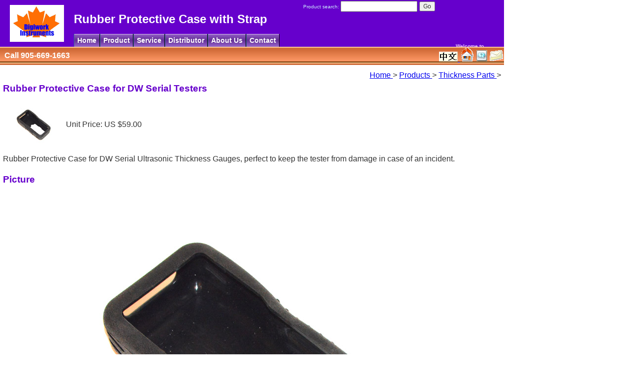

--- FILE ---
content_type: text/html; charset=UTF-8
request_url: http://digiwork.ca/product.html?title=Rubber%20Protective%20Case%20with%20Strap&list=products/data176
body_size: 2832
content:
<html>
<head>
<title>Rubber Protective Case with Strap</title>
<meta http-equiv="Content-Type" content="text/html; charset=windows-1252">
<meta name="keywords" content="Digiwork, Instruments, EQUOTIP, Proceq, Leeb, Hardness Tester, HL-300A, Ultrasonic, Thickness Tester, thickness gauge, DW-100, DW-200, Coating, Thickness Tester, Roughness Tester, DigiProfilo">
<meta name="description" content="Digiwork Instruments provides a wide range of instruments for NDT testing. We are speciallized in Leeb Hardness Testers and their parts as well as ultrasonic thickness gauges.">
<link href="digiglobe.css" rel="stylesheet" type="text/css">
	<script language="Javascript">
		function Show(divid) {
		divid.style.visibility = "visible"; 
	}
	function Hide(divid) {
		divid.style.visibility = "hidden";
	}
	</script>
<div id="services" style="position:absolute; left:280; top:95; width:200; height:52; z-index:1; background-color: #b33333; visibility: hidden" onMouseOver="Show(services)" onMouseOut="Hide(services)">
<table width="100%" border="0" cellspacing="0" cellpadding="0">
  <tr>
    <td>
<a href="../service.html?list=1" class="service">Post-sale Services</a> 
<a href="../service.html?list=2" class="service">Frequent asked questions</a>
	</td>
  </tr>
</table>
</div>
        <div id="products" style="position:absolute; left:203; top:95; width:160; height:208; z-index:1; background-color: #b33333; visibility: hidden" onMouseOver="Show(products)" onMouseOut="Hide(products)">
<table width="100%" border="0" cellspacing="0" cellpadding="0">
  <tr>
    <td>
<a href="product.html?title=Thickness Testers&list=products/data101
" class="product">Thickness Testers</a><a href="product.html?title=Thickness Parts&list=products/data159
" class="product">Thickness Parts</a><a href="product.html?title=Hardness Testers&list=products/data100
" class="product">Hardness Testers</a><a href="product.html?title=Hardness Parts&list=products/data169
" class="product">Hardness Parts</a><a href="product.html?title=Flaw Detectors&list=products/data187
" class="product">Flaw Detectors</a><a href="product.html?title=Roughness Testers&list=products/data102
" class="product">Roughness Testers</a><a href="product.html?title=Roughness Parts&list=products/data177
" class="product">Roughness Parts</a><a href="product.html?title=Digital Multimeters&list=products/data132
" class="product">Digital Multimeters</a>	</td>
  </tr>
</table>
</div>
</head>

<body leftmargin="0" topmargin="0">
<table width="1024" border="0" align="left" cellpadding="0" cellspacing="0">
<form action="product.html" method="post" name="search">
  <tr>
    <td width="1024" height="95" nowrap bgcolor="#6600CC"><table width="1024" height="95" border="0" cellpadding="0" cellspacing="0">
        <tr>
          <td width="150" height="95" align="center" valign="middle"><img src="images/logo_digiwork_dyn.gif" width="110" height="75"></td>
          <td valign="bottom"><table width="100%" height="95" border="0" cellpadding="0" cellspacing="0">
              <tr>
                <td height="26" align="right"><font size="1" color="cceeff">Product search: </font>
              <input name="query" type="text" size="20" maxlength="40" class="querybar">
			  <input name="querygo" type="button" value="Go" class="querybar" onClick="javascript:submit();"></td>
              </tr>
              <tr>
                <td height="43" valign="middle"><h1>Rubber Protective Case with Strap</td>
              </tr>
              <tr>
                <td height="26" nowrap>
                  <table height="26" border="0" align="left" cellpadding="0" cellspacing="0">
                    <tr> 
                      <td height="26"><a href="index.html" class="home">Home</a></td>
                    </tr>
                  </table>
                  <table height="26" border="0" cellpadding="0" cellspacing="0" align="left">
                    <tr> 
                      <td height="26"><a href="product.html" class="product" onMouseOver="Show(products)" onMouseOut="Hide(products)">Product</a></td>
                    </tr>
                  </table>
				  <table height="26" border="0" align="left" cellpadding="0" cellspacing="0">
                    <tr>
                      <td height="26"><a href="service.html" class="service" onMouseOver="Show(services)" onMouseOut="Hide(services)">Service</a></td>
                    </tr>
                  </table>
                  <table height="26" border="0" align="left" cellpadding="0" cellspacing="0">
                    <tr>
                      <td height="26"><a href="distributor.html" class="distributor">Distributor</a></td>
                    </tr>
                  </table>
                  <table height="26" border="0" align="left" cellpadding="0" cellspacing="0">
                    <tr> 
                      <td height="26"><a href="aboutus.html" class="home">About Us</a></td>
                    </tr>
                  </table>
                  <table height="26" border="0" align="left" cellpadding="0" cellspacing="0">
                    <tr>
                      <td height="26"><a href="contact.html" class="contact">Contact</a></td>
                    </tr>
                  </table>
                </td>
              </tr>
            </table></td>
            <td width="140" height="95"><MARQUEE direction="up" height="95" width="140" id="cool" onmouseout="cool.start()" onmouseover="cool.stop()" scrollAmount="1" scrollDelay="80" align="center">
            <p align="center"><font color=#eeccff size=1><b>Welcome to</b></font><br>
              <font color=#eeccff size=4 face="Comic Sans MS, sans-serif"><b>Digiwork</b></font><br>
              <font color=#eeccff size=1><b>Get better</b></font><br>
              <a href="product.html"><font color=#eeccff size=3 face="Comic Sans MS, sans-serif"><b>Instruments</b></font></a></p>
<p align="center"><font size=2><b><a href="product.html?title=Thickness Testers&list=products/data101
" class="scrollnews">Thickness Testers</a></b></font><font size=2><b><a href="product.html?title=Thickness Parts&list=products/data159
" class="scrollnews">Thickness Parts</a></b></font><font size=2><b><a href="product.html?title=Hardness Testers&list=products/data100
" class="scrollnews">Hardness Testers</a></b></font><font size=2><b><a href="product.html?title=Hardness Parts&list=products/data169
" class="scrollnews">Hardness Parts</a></b></font><font size=2><b><a href="product.html?title=Flaw Detectors&list=products/data187
" class="scrollnews">Flaw Detectors</a></b></font><font size=2><b><a href="product.html?title=Roughness Testers&list=products/data102
" class="scrollnews">Roughness Testers</a></b></font><font size=2><b><a href="product.html?title=Roughness Parts&list=products/data177
" class="scrollnews">Roughness Parts</a></b></font><font size=2><b><a href="product.html?title=Digital Multimeters&list=products/data132
" class="scrollnews">Digital Multimeters</a></b></font>			
            </p></marquee></td>
        </tr>
      </table></td>
  </tr>
  <tr>
    <td width="1024" height="32" background="images/productbar.gif"><table width="1024" height="32" border="0" cellpadding="0" cellspacing="0">
        <tr>
          <td width="150" height="32" align="center"><p class="middlebar">Call 
          905-669-1663</td>
          <td height="32" align="right" valign="middle" class="middlebar">&nbsp; </td>
          <td width="168" height="32" align="right" valign="middle"><a href="chinese.html" title="&#20013;&#25991;"><img src="images/chinese.jpg" width="38" height="20" border="0"></a><a href="index.html" title="Home"> 
            <img src="images/i_DomainOverview.gif" width="30" height="30" border="0"></a> 
            <a href="service.html?list=2" title="FAQs"><img src="images/Service.gif" width="22" height="23" border="0"></a> 
            <a href="mailto:info@digiwork.ca" title="Email Us"><img src="images/i_EmailNG_Config.gif" width="30" height="30" border="0"></a> 
          </td>
        </tr>
      </table></td>
  </tr></form>
  <tr>
    <td><table width="100%" border="0" cellspacing="0" cellpadding="6">
        <tr>
          <td><script>
			function update(url) 
			{
				document['imgbig'].src=url;
				return;
			}
</script>

<p align="right" style="margin-top: 3; margin-bottom: 0"><a href="index.html"> Home </a> > <a href="product.html"> Products </a> > 
<a href="product.html?title=Thickness Parts&list=products/data159"> Thickness Parts </a> > </p>
<h3 style="margin-top: 3;">
Rubber Protective Case for DW Serial Testers</h3>
<table border="0" cellpadding="0" cellspacing="0" style="border-collapse: collapse" bordercolor="#111111" width="100%" id="AutoNumber1">
  <tr>
    <td width="128" align="center">
    <a href="#imgholder"><img border="0" src="products/data176/images/5DL-Rubber_small.jpg
"></a></p>    </td>
    <td>Unit Price: US $59.00</td>
  </tr>
</table>
<p><p>Rubber Protective Case for DW Serial Ultrasonic Thickness Gauges, perfect to keep the tester from damage in case of an incident.</p></p><h3><a name=#imgholder></a>Picture</h3><div align="center"><center><table border="0" cellpadding="0" cellspacing="0" style="border-collapse: collapse" bordercolor="#111111" id="AutoNumber1"><tr><td><a name="photobig"></a><img border="0" name="imgbig" src="products/data176/images/5DL-Rubber.jpg
"></td><td valign="top">&nbsp;</td></tr></table></center></div><br></td>
        </tr>
      </table></td>
  </tr>
  <tr>
    <td bgcolor="#6600CC"><div align="center"><font color="#EEF7FF" size="2">&copy; 2016 Digiwork 
        Instruments, All Rights Reserved.</font></div></td>
  </tr>
</table>
</body>
</html>

--- FILE ---
content_type: text/css
request_url: http://digiwork.ca/digiglobe.css
body_size: 7296
content:
body {
	font-family: Arial, Helvetica, sans-serif;
	font-size: 16px;
	line-height: 24px;
	color: #336699;
}

td, th {
	font-family: sans-serif, Arial, Helvetica;
	font-size: 16px;
	line-height: 24px;
	color: #333333;
}

.querybar {
	font-family: sans-serif, Arial, Helvetica;
	font-size: 12px;
	line-height: 16px;
	color: #333333;
}

a.position:link, a.position:visited {
	font-size: 12px;
	font-weight: bold;
	text-decoration: underline;
	color: #ccddee;
	background-image: url(images/nav_m.gif);
	background-repeat: no-repeat;
	background-position: right center;
	padding: 0px 12px 0px 6px;
}

a.position:hover, a.position:active {
	font-size: 12px;
	font-weight: bold;
	text-decoration: none;
	color: #ccddee;
	background-image: url(images/nav_m.gif);
	background-repeat: no-repeat;
	background-position: right center;
	padding: 0px 12px 0px 6px;
}

a.scrollnews:link {
	display: block;
	font-size: 12px;
	color: #eeccff;
	border: 1px solid #6600cc;
	background-image: url(images/nav_m.gif);
	background-repeat: no-repeat;
	background-position: 5% center;
}

a.scrollnews:visited {
	display: block;
	font-size: 12px;
	color: #eeccff;
	border: 1px solid #6600cc;
	background-image: url(images/nav_m.gif);
	background-repeat: no-repeat;
	background-position: 5% center;
}

a.scrollnews:hover {
	display: block;
	font-size: 12px;
	text-decoration: none;
	background-color: #eeccff;
	color: #6600cc;
	border: 1px outset #eeccff;
	background-image: url(images/nav_m.gif);
	background-repeat: no-repeat;
	background-position: 5% center;
}

a.scrollnews:active {
	display: block;
	font-size: 12px;
	text-decoration: none;
	background-color: #eeccff;
	color: #6600cc;
	border: 1px outset #eeccff;
	background-image: url(images/nav_m.gif);
	background-repeat: no-repeat;
	background-position: 5% center;
}

a.home:link, a.home:visited {
	display: block;
	font-size: 14px;
	line-height: 26px;
	font-weight: bold;
	text-decoration: none;
	color: #ffffff;
	border-left: 1px solid #336699;
	border-right: 1px solid #000000;
	background-image: url(images/mainnav.gif);
	padding: 0px 6px;
}

a.home:hover, a.home:active {
	display: block;
	font-size: 14px;
	line-height: 26px;
	font-weight: bold;
	text-decoration: none;
	color: #ffffff;
	border-left: 1px solid #336699;
	border-right: 1px solid #000000;
	background-image: url(images/homenav.gif);
	padding: 0px 6px;
}

a.product:link, a.product:visited {
	display: block;
	font-size: 14px;
	line-height: 26px;
	font-weight: bold;
	text-decoration: none;
	color: #ffffff;
	border-left: 1px solid #336699;
	border-right: 1px solid #000000;
	background-image: url(images/mainnav.gif);
	padding: 0px 6px;
}

a.product:hover, a.product:active {
	display: block;
	font-size: 14px;
	line-height: 26px;
	font-weight: bold;
	text-decoration: none;
	color: #ffffff;
	border-left: 1px solid #336699;
	border-right: 1px solid #000000;
	background-image: url(images/productnav.gif);
	padding: 0px 6px;
}

a.service:link, a.service:visited {
	display: block;
	font-size: 14px;
	line-height: 26px;
	font-weight: bold;
	text-decoration: none;
	color: #ffffff;
	border-left: 1px solid #336699;
	border-right: 1px solid #000000;
	background-image: url(images/mainnav.gif);
	padding: 0px 6px;
}

a.service:hover, a.service:active {
	display: block;
	font-size: 14px;
	line-height: 26px;
	font-weight: bold;
	text-decoration: none;
	color: #ffffff;
	border-left: 1px solid #336699;
	border-right: 1px solid #000000;
	background-image: url(images/servicenav.gif);
	padding: 0px 6px;
}

a.distributor:link, a.distributor:visited {
	display: block;
	font-size: 14px;
	line-height: 26px;
	font-weight: bold;
	text-decoration: none;
	color: #ffffff;
	border-left: 1px solid #336699;
	border-right: 1px solid #000000;
	background-image: url(images/mainnav.gif);
	padding: 0px 6px;
}

a.distributor:hover, a.distributor:active {
	display: block;
	font-size: 14px;
	line-height: 26px;
	font-weight: bold;
	text-decoration: none;
	color: #ffffff;
	border-left: 1px solid #336699;
	border-right: 1px solid #000000;
	background-image: url(images/distributornav.gif);
	padding: 0px 6px;
}

a.contact:link, a.contact:visited {
	display: block;
	font-size: 14px;
	line-height: 26px;
	font-weight: bold;
	text-decoration: none;
	color: #ffffff;
	border-left: 1px solid #336699;
	border-right: 1px solid #000000;
	background-image: url(images/mainnav.gif);
	padding: 0px 6px;
}

a.contact:hover, a.contact:active {
	display: block;
	font-size: 14px;
	line-height: 26px;
	font-weight: bold;
	text-decoration: none;
	color: #ffffff;
	border-left: 1px solid #336699;
	border-right: 1px solid #000000;
	background-image: url(images/contactnav.gif);
	padding: 0px 6px;
}

.distributor {
	display: block;
	font-size: 14px;
	font-weight: bold;
	text-decoration: none;
	color: #ffffff;
	border-left: 1px solid #336699;
	border-right: 1px solid #000000;
	background-image: url(images/distributornav.gif);
	padding: 0px 6px;
}

.contact {
	display: block;
	font-size: 14px;
	font-weight: bold;
	text-decoration: none;
	color: #ffffff;
	border-left: 1px solid #336699;
	border-right: 1px solid #000000;
	background-image: url(images/contactnav.gif);
	padding: 0px 6px;
}

.middlebar {
	font-size: 16px;
	font-weight: bold;
	text-decoration: none;
	color: #ffffff;
}

form {
	background-color: #CCCC99;
}

.title {
	font-family: Verdana, Arial, Helvetica, sans-serif;
	font-size: 18px;
	line-height: 20px;
 background-color: #99CC00; color: #003333;}

.subtitle {
	font-family: Verdana, Arial, Helvetica, sans-serif;
	font-size: 16px;
	line-height: 30px;
 color: #003300;}

.header {
	font-family: Verdana, Arial, Helvetica, sans-serif;
	font-size: 20px;
	background-color: #669900;
 color: #FFFF33;
}

.nav {
	font-family: Verdana, Arial, Helvetica, sans-serif;
	font-size: 14px;
	font-weight: normal;
	background-color: #CCFF99;
}

.navLink {
	font-family: Arial, Helvetica, sans-serif;
	font-size: 14px;
	font-weight: bold;
	background-color: #DEDECA;
}

.sidebar {
	font-family: Verdana, Arial, Helvetica, sans-serif;
	font-size: 10px;
	line-height: 14px;
	padding: 3px;
	background-color: #FFFFCC;
 color: #003333;
}

.sidebarHeader {
	font-family: Verdana, Arial, Helvetica, sans-serif;
	font-size: 14px;
	line-height: 18px;
	color: #003300;
	background-color: #FFFF66;
}

.sidebarFooter {
	font-family: Verdana, Arial, Helvetica, sans-serif;
	font-size: 12px;
	line-height: 18px;
	background-color: #FFFF99;
 font-style: italic;
}

.footer {
  font-family: Arial, Helvetica, sans-serif;
	font-size: 14px;
	font-weight: bold;
	line-height: 22px;
	color: #333333;
	background-color: #CCFF99;
}

.legal {
	font-family: Arial, Helvetica, sans-serif;
	font-size: 9px;
	color: #333333;
}

.box1 {
	border-width: thin;
	border-color: #99FF99 #003300 #003300 #99FF99;
 border-style: double;
 }

.promo {
	font-family: "Times New Roman", Times, serif;
	color: #000033;
}

.titlebar {
	font-family: "Times New Roman", Times, serif;
	font-size: 9px;
	color: #FFFFFF;
	background-color: #336699;
}

.dingbat {
	font-family: Arial, Helvetica, sans-serif;
	background-color: #FFFFFF;
 color: #660000; font-weight: bolder; font-size: medium;
 }

input.big {
	width: 100px;
}

input.small {
	width: 50px;
}

h1
{
	color: rgb(255,255,255);
	font-size: 24px;
	text-valign: middle;
}

h3
{
	color: rgb(102,0,204);
}
